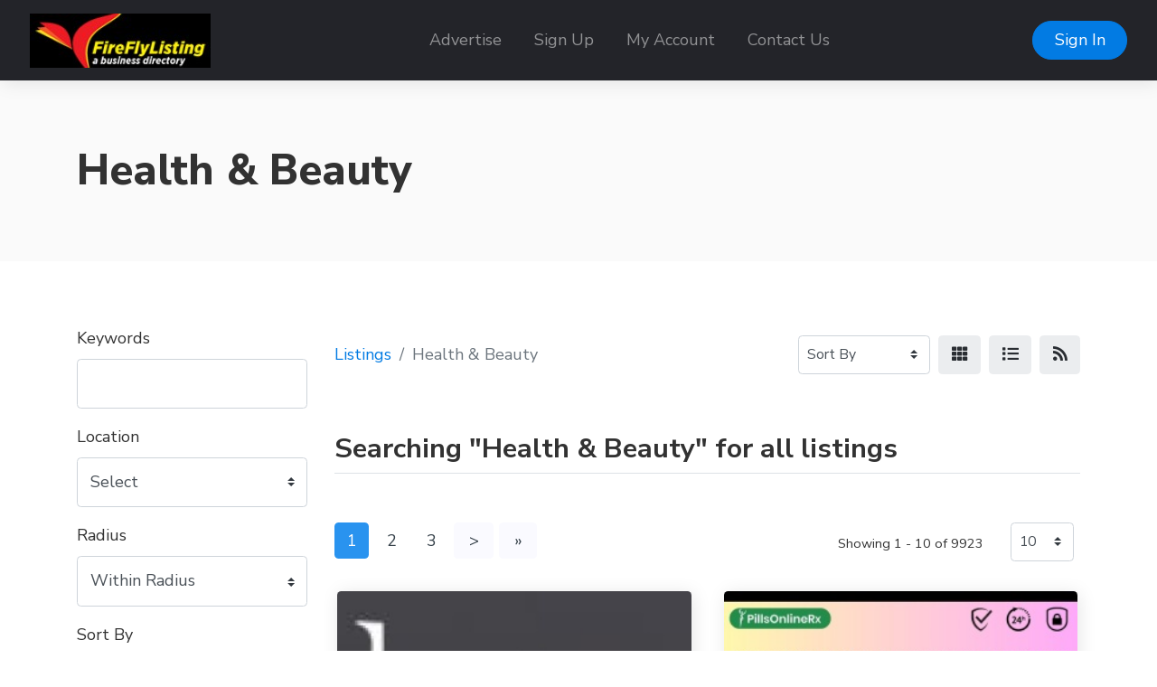

--- FILE ---
content_type: text/html; charset=UTF-8
request_url: https://fireflylisting.com/listings/health-beauty
body_size: 45146
content:
<!doctype html>
<html lang="en" dir="ltr">
    <head>
        <meta charset="utf-8" />
        <meta name="viewport" content="width=device-width, initial-scale=1" />
        <title>Health &amp; Beauty</title>
                                                                                                                                                    <link rel="canonical" href="https://fireflylisting.com/listings/health-beauty" />
                        <link rel="stylesheet" href="https://fireflylisting.com/js/bootstrap/ltr/bootstrap.min.css">
        <link rel="stylesheet" href="https://fireflylisting.com/js/fontawesome/css/all.css">
        <link rel="stylesheet" href="https://fireflylisting.com/js/leaflet/leaflet.css" />
<link rel="stylesheet" href="https://fireflylisting.com/js/leaflet-fullscreen/leaflet.fullscreen.css" />
<link rel="stylesheet" href="https://fireflylisting.com/js/leaflet-markercluster/MarkerCluster.css" />
<link rel="stylesheet" href="https://fireflylisting.com/js/leaflet-markercluster/MarkerCluster.Default.css" />
<link rel="stylesheet" href="https://fireflylisting.com/js/leaflet-markers/L.Icon.FontAwesome.css" />
        <link rel="preconnect" href="https://fonts.googleapis.com">
        <link rel="preconnect" href="https://fonts.gstatic.com" crossorigin>
        <link rel="stylesheet" href="https://fonts.googleapis.com/css2?family=Nunito+Sans:wght@300;400;600;700;800;900&family=Open+Sans:wght@300;400;600;700;800;900&family=Ubuntu:wght@300;400;600;700;800;900&family=Quicksand:wght@300;400;600;700;800;900&family=Inter:wght@300;400;600;700;800;900&display=swap">
        <link rel="stylesheet" href="https://fireflylisting.com/css/default/style.css?rev=5">
        <script src="https://fireflylisting.com/js/jquery/jquery.min.js?v=371"></script>
        
    </head>
    <body class="ltr">
<header class="widget header-widget navbar-top">
    <nav class="navbar navbar-expand-lg navbar-dark bg-dark shadow-md">
        <div class="container-fluid">
            <a class="navbar-brand" href="https://fireflylisting.com/">
            <img  src="https://fireflylisting.com/media/1414/small/logo.jpg?v=1" alt="Firefly Listing Business Directory" />            </a>
            <button class="navbar-toggler" type="button" data-toggle="collapse" data-target="#navbarCollapse"
                aria-controls="navbarCollapse" aria-expanded="false" aria-label="Toggle navigation">
                <i class="fas fa-bars"></i>
            </button>
            <div class="collapse navbar-collapse" id="navbarCollapse">
                <ul class="navbar-nav mx-auto">
                <li class="nav-item"><a class="nav-link" href="https://fireflylisting.com/advertise" target="_self">Advertise</a></li><li class="nav-item"><a class="nav-link" href="https://fireflylisting.com/account/create" target="_self">Sign Up</a></li><li class="nav-item"><a class="nav-link" href="https://fireflylisting.com/account/login" target="_self">My Account</a></li><li class="nav-item"><a class="nav-link" href="https://fireflylisting.com/contact" target="_self">Contact Us</a></li>                </ul>
                                <div class="d-flex align-items-center justify-content-between justify-content-lg-end">
                    <ul class="navbar-nav">
                        <li class="nav-item">
                                                            <a class="btn btn-round btn-primary" href="https://fireflylisting.com/account/login">Sign In</a>
                                                    </li>
                    </ul>
                </div>
                            </div>
        </div>
    </nav>
</header><section class="widget listing-search-results-header-category-widget bg-light py-6">
    <div class="container">
        <div class="row">
            <div class="col-12">
                <h1 class="text-bold">
                    Health &amp; Beauty                </h1>
                                            </div>
        </div>
    </div>
</section>
<section class="widget listing-search-results-widget bg-white py-6">
    <div class="container">
        <div class="row">
                        <div class="col-12 col-xl-3 col-lg-4 mb-3 order-2 order-lg-1">
                <form method="get" enctype="application/x-www-form-urlencoded" action="https://fireflylisting.com/listings/search">
            <div class="form-group">
                <label for="keyword">
                    Keywords                </label>
                <input id="keyword" class="form-control" type="text" name="keyword" value="">
                            </div>
                    <div class="form-group">
                <label for="location_id">
                    Location                </label>
                <div id="location_id-container"></div>
<input id="location_id" class="form-control" type="hidden" name="location_id">
                            </div>
                    <div class="form-group">
                <label for="radius">
                    Radius                </label>
                <select id="radius" class="custom-select" name="radius">
    <option value="" selected>Within Radius</option>
    <option value="1">1</option>
    <option value="5">5</option>
    <option value="10">10</option>
    <option value="15">15</option>
    <option value="20">20</option>
    <option value="25">25</option>
    <option value="50">50</option>
    <option value="100">100</option>
</select>
                            </div>
        <input id="category_id" name="category_id" type="hidden" value="122">
            <div class="form-group">
                <label for="sort">
                    Sort By                </label>
                <select id="sort" class="custom-select" name="sort">
    <option value="" selected></option>
    <option value="distance">Distance</option>
    <option value="relevance">Relevance</option>
    <option value="newest">Newest</option>
    <option value="highest-rated">Highest Rated</option>
    <option value="most-popular">Most Popular</option>
    <option value="title">Alphabetically</option>
</select>
                            </div>
        <div class="form-group">
    <label for="_actions"></label>
    <button id="submit" class="btn btn-primary btn-lg" type="submit" name="submit">Filter</button>
<a href="https://fireflylisting.com/listings/search" id="reset" class="btn btn-outline-secondary btn-lg">Reset</a>
</div>
</form>            </div>
                        <div class="col-12 col-xl-9 col-lg-8 mb-3 order-1 order-lg-2">
                <div class="row align-items-center mb-5">
                    <div class="col-12 col-lg-7 mt-3">
                        <nav aria-label="breadcrumb">
                            <ol class="breadcrumb p-0">
                                <li class="breadcrumb-item"><a href="https://fireflylisting.com/listings">Listings</a></li>
                                                                                                                                                        <li class="breadcrumb-item active">Health &amp; Beauty</li>
                                                                                                                                        </ol>
                        </nav>
                    </div>
                    <div class="col-12 col-lg-5 d-flex justify-content-end">
                                                <div class="ml-2">
                            <form>
                                <div class="form">
                                    <select id="_sortby" class="custom-select custom-select-sm">
                                                                                    <option value="https://fireflylisting.com/listings/health-beauty?">Sort By</option>
                                                                                    <option value="https://fireflylisting.com/listings/health-beauty?sort=distance">Distance</option>
                                                                                    <option value="https://fireflylisting.com/listings/health-beauty?sort=relevance">Relevance</option>
                                                                                    <option value="https://fireflylisting.com/listings/health-beauty?sort=newest">Newest</option>
                                                                                    <option value="https://fireflylisting.com/listings/health-beauty?sort=highest-rated">Highest Rated</option>
                                                                                    <option value="https://fireflylisting.com/listings/health-beauty?sort=most-popular">Most Popular</option>
                                                                                    <option value="https://fireflylisting.com/listings/health-beauty?sort=title">Alphabetically</option>
                                                                            </select>
                                </div>
                            </form>
                        </div>
                        <div class="ml-2">
                            <span class="_view btn btn-light" data-id="grid" title="Grid View"><i class="fas fa-th"></i></span>
                        </div>
                        <div class="ml-2 d-none d-md-block">
                            <span class="_view btn btn-light" data-id="list" title="Table View"><i class="fas fa-list"></i></span>
                        </div>
                                                <div class="ml-2">
                            <a href="https://fireflylisting.com/listings/health-beauty?category_id=122&page=1&format=rss" target="_blank" class="btn btn-light" title="RSS Feed"><i class="fas fa-rss"></i></a>
                        </div>
                                                <script>
                            $(document).ready(function() {
                                $('#_sortby').on('change', function() {
                                    var url = $(this).find(":selected").val();
                                    if ('' != url) {
                                        window.location.href = url;
                                    }
                                });

                                var currentView = '';

                                changeView(( (undefined === Cookies.get('_view_2')) ? 'grid' : Cookies.get('_view_2') ));

                                $('._view').on('click', function (e) {
                                    changeView($(this).data('id'));
                                });

                                function changeView(view)
                                {                                    
                                    if (view != currentView) {
                                        $('.map').hide();
                                        $('.listing-card-container').hide();

                                        $('.listing-card-img').removeClass('col-md-4');
                                        $('.listing-card-body').removeClass('col-md-8');
                                        $('.listing-card-container').removeClass('col-md-6');

                                        switch (view) {
                                            case 'grid':
                                                $('.listing-card-container').addClass('col-md-6');
                                                $('.listing-card-container').show();

                                                break;
                                            case 'list':
                                                $('.listing-card-img').addClass('col-md-4');
                                                $('.listing-card-body').addClass('col-md-8');
                                                $('.listing-card-container').show();

                                                break;
                                            case 'map':
                                                $('.map').show().trigger('show');

                                                break;
                                        }

                                        currentView = view;

                                        Cookies.set('_view_2', view, { path: '/' });
                                    }
                                }
                            });
                        </script>
                    </div>
                </div>
                <div class="row mb-4">
                    <div class="col-12">
                        <h2 class="text-medium display-6 border-bottom pb-2">
                            Searching &quot;Health &amp; Beauty&quot; for all listings                         </h2>
                    </div>
                </div>
                <div class="listing-results-container row">
                    
                    <div class="col-12 mb-3">
                        <div class="row mt-4">
    <div class="col-lg-6">
    <ul class="pagination"><li class="page-item active"><a class="page-link" href="https://fireflylisting.com/listings/health-beauty?">1</a></li><li class="page-item"><a class="page-link" href="https://fireflylisting.com/listings/health-beauty?page=2">2</a></li><li class="page-item"><a class="page-link" href="https://fireflylisting.com/listings/health-beauty?page=3">3</a></li><li class="page-item"><a class="page-link grey-bg" aria-label="Next" href="https://fireflylisting.com/listings/health-beauty?page=2"><span aria-hidden="true">&gt;</span></a></li><li class="page-item"><a class="page-link grey-bg" aria-label="Last" href="https://fireflylisting.com/listings/health-beauty?page=993"><span aria-hidden="true">&raquo;</span></a></li></ul>    </div>
    <div class="col-lg-6 text-right">
        <div class="row">
            <div class="col-12 col-sm-9 pt-2">
                <small>Showing 1 - 10 of 9923</small>
            </div>
            <div class="col-sm-3 d-none d-sm-block">
                <form class="form-inline">
                    <select class="_limits custom-select custom-select-sm">
                                                    <option value="https://fireflylisting.com/listings/health-beauty?limit=10">10</option>
                                                    <option value="https://fireflylisting.com/listings/health-beauty?limit=25">25</option>
                                                    <option value="https://fireflylisting.com/listings/health-beauty?limit=50">50</option>
                                                    <option value="https://fireflylisting.com/listings/health-beauty?limit=75">75</option>
                                                    <option value="https://fireflylisting.com/listings/health-beauty?limit=100">100</option>
                                            </select>
                </form>
                <script>
                    $(document).ready(function() {
                        $('._limits').on('change', function() {
                            var url = $(this).find(":selected").val();
                            if ('' != url) {
                                window.location.href = url;
                            }
                        });
                    });
                </script>
            </div>
        </div>
    </div>
</div>
                    </div>

                                            <div class="col-12">
                            <div id="search-results-map-64645" class="map"></div>
                        </div>
                    
                                        <div class="listing-card-container col-12 col-md-6 mb-4 px-3">
                        <div class="card listing-card h-100 border-0 shadow-md bg-white">
    <div class="row no-gutters">
                <div class="listing-card-img col-12">
                            <img  src="https://fireflylisting.com/media/202663/small/sdsgs.jpg?v=1" class="img-fluid w-100 rounded-top" loading="lazy" alt="" />
                    </div>
                <div class="listing-card-body col-12">
            <div class="card-body p-0 p-3">
                <div class="row">
                    <div class="col-12">
                        <p class="text-secondary m-0 mb-3 display-12">
                            <a href="https://fireflylisting.com/listings">Listings</a> &raquo; <a href="https://fireflylisting.com/listings/health-beauty">Health &amp; Beauty</a> &raquo; <a href="https://fireflylisting.com/listings/health-fitness-centers">Health / Fitness Centers</a>                        </p>
                        <h4 class="text-bold display-9 m-0 mb-3">
                                                         Bilal Hijama Clinic                                                                                </h4>
                                            </div>
                    <div class="col-12 display-11">
                                                                                                <p class="m-0 mb-3">Hijama Center In Karachi</p>
                        <div class="mb-2">
                                                    </div>                                
                        <div class="m-0">
                                                    </div>
                    </div>
                </div>
            </div>
            <div class="card-footer border-0 pt-2 pb-3 px-3 bg-white">
                            </div>
        </div>
    </div>
</div>
                    </div>
                                        <div class="listing-card-container col-12 col-md-6 mb-4 px-3">
                        <div class="card listing-card h-100 border-0 shadow-md bg-white">
    <div class="row no-gutters">
                <div class="listing-card-img col-12">
                            <img  src="https://fireflylisting.com/media/203180/small/buy-mtp-kit-online-for-quick-pregnancy-termination-solution-1.jpg?v=1" class="img-fluid w-100 rounded-top" loading="lazy" alt="" />
                    </div>
                <div class="listing-card-body col-12">
            <div class="card-body p-0 p-3">
                <div class="row">
                    <div class="col-12">
                        <p class="text-secondary m-0 mb-3 display-12">
                            <a href="https://fireflylisting.com/listings">Listings</a> &raquo; <a href="https://fireflylisting.com/listings/health-beauty">Health &amp; Beauty</a> &raquo; <a href="https://fireflylisting.com/listings/health-care">Health Care</a>                        </p>
                        <h4 class="text-bold display-9 m-0 mb-3">
                                                         Buy MTP Kit Online                                                                                 </h4>
                                            </div>
                    <div class="col-12 display-11">
                                                                                                <p class="m-0 mb-3"></p>
                        <div class="mb-2">
                                                    </div>                                
                        <div class="m-0">
                                                    </div>
                    </div>
                </div>
            </div>
            <div class="card-footer border-0 pt-2 pb-3 px-3 bg-white">
                            </div>
        </div>
    </div>
</div>
                    </div>
                                        <div class="listing-card-container col-12 col-md-6 mb-4 px-3">
                        <div class="card listing-card h-100 border-0 shadow-md bg-white">
    <div class="row no-gutters">
                <div class="listing-card-img col-12">
                            <img  src="https://fireflylisting.com/media/206859/small/1.png?v=1" width="300" height="225" class="img-fluid w-100 rounded-top" loading="lazy" alt="" />
                    </div>
                <div class="listing-card-body col-12">
            <div class="card-body p-0 p-3">
                <div class="row">
                    <div class="col-12">
                        <p class="text-secondary m-0 mb-3 display-12">
                            <a href="https://fireflylisting.com/listings">Listings</a> &raquo; <a href="https://fireflylisting.com/listings/health-beauty">Health &amp; Beauty</a> &raquo; <a href="https://fireflylisting.com/listings/salons-spas">Salons/ Spas</a>                        </p>
                        <h4 class="text-bold display-9 m-0 mb-3">
                                                        101 Gigi Nails &amp; Spa                                                                                </h4>
                                            </div>
                    <div class="col-12 display-11">
                                                                                                <p class="m-0 mb-3">Nail Salon </p>
                        <div class="mb-2">
                                                    </div>                                
                        <div class="m-0">
                                                    </div>
                    </div>
                </div>
            </div>
            <div class="card-footer border-0 pt-2 pb-3 px-3 bg-white">
                            </div>
        </div>
    </div>
</div>
                    </div>
                                        <div class="listing-card-container col-12 col-md-6 mb-4 px-3">
                        <div class="card listing-card h-100 border-0 shadow-md bg-white">
    <div class="row no-gutters">
                <div class="listing-card-img col-12">
                            <img  src="https://fireflylisting.com/media/200539/small/188-salons-website-retina-logo.jpg?v=1" class="img-fluid w-100 rounded-top" loading="lazy" alt="" />
                    </div>
                <div class="listing-card-body col-12">
            <div class="card-body p-0 p-3">
                <div class="row">
                    <div class="col-12">
                        <p class="text-secondary m-0 mb-3 display-12">
                            <a href="https://fireflylisting.com/listings">Listings</a> &raquo; <a href="https://fireflylisting.com/listings/health-beauty">Health &amp; Beauty</a> &raquo; <a href="https://fireflylisting.com/listings/hair-salons">Hair Salons</a>                        </p>
                        <h4 class="text-bold display-9 m-0 mb-3">
                                                        18|8 Fine Men&#039;s S...                                                                                </h4>
                                            </div>
                    <div class="col-12 display-11">
                                                                                                <p class="m-0 mb-3">Hair salon</p>
                        <div class="mb-2">
                                                    </div>                                
                        <div class="m-0">
                                                    </div>
                    </div>
                </div>
            </div>
            <div class="card-footer border-0 pt-2 pb-3 px-3 bg-white">
                            </div>
        </div>
    </div>
</div>
                    </div>
                                        <div class="listing-card-container col-12 col-md-6 mb-4 px-3">
                        <div class="card listing-card h-100 border-0 shadow-md bg-white">
    <div class="row no-gutters">
                <div class="listing-card-img col-12">
                            <img  src="https://fireflylisting.com/media/205487/small/4.png?v=1" width="300" height="225" class="img-fluid w-100 rounded-top" loading="lazy" alt="" />
                    </div>
                <div class="listing-card-body col-12">
            <div class="card-body p-0 p-3">
                <div class="row">
                    <div class="col-12">
                        <p class="text-secondary m-0 mb-3 display-12">
                            <a href="https://fireflylisting.com/listings">Listings</a> &raquo; <a href="https://fireflylisting.com/listings/health-beauty">Health &amp; Beauty</a> &raquo; <a href="https://fireflylisting.com/listings/health-care">Health Care</a>                        </p>
                        <h4 class="text-bold display-9 m-0 mb-3">
                                                        4D Health                                                                                 </h4>
                                            </div>
                    <div class="col-12 display-11">
                                                                                                <p class="m-0 mb-3">Physiotherapy </p>
                        <div class="mb-2">
                                                    </div>                                
                        <div class="m-0">
                                                    </div>
                    </div>
                </div>
            </div>
            <div class="card-footer border-0 pt-2 pb-3 px-3 bg-white">
                            </div>
        </div>
    </div>
</div>
                    </div>
                                        <div class="listing-card-container col-12 col-md-6 mb-4 px-3">
                        <div class="card listing-card h-100 border-0 shadow-md bg-white">
    <div class="row no-gutters">
                <div class="listing-card-img col-12">
                            <img  src="https://fireflylisting.com/media/207686/small/8.png?v=1" width="300" height="225" class="img-fluid w-100 rounded-top" loading="lazy" alt="" />
                    </div>
                <div class="listing-card-body col-12">
            <div class="card-body p-0 p-3">
                <div class="row">
                    <div class="col-12">
                        <p class="text-secondary m-0 mb-3 display-12">
                            <a href="https://fireflylisting.com/listings">Listings</a> &raquo; <a href="https://fireflylisting.com/listings/health-beauty">Health &amp; Beauty</a> &raquo; <a href="https://fireflylisting.com/listings/health-care">Health Care</a>                        </p>
                        <h4 class="text-bold display-9 m-0 mb-3">
                                                        888 F&amp;N Massage Spa                                                                                </h4>
                                            </div>
                    <div class="col-12 display-11">
                                                                                                <p class="m-0 mb-3">Massage Spa</p>
                        <div class="mb-2">
                                                    </div>                                
                        <div class="m-0">
                                                    </div>
                    </div>
                </div>
            </div>
            <div class="card-footer border-0 pt-2 pb-3 px-3 bg-white">
                            </div>
        </div>
    </div>
</div>
                    </div>
                                        <div class="listing-card-container col-12 col-md-6 mb-4 px-3">
                        <div class="card listing-card h-100 border-0 shadow-md bg-white">
    <div class="row no-gutters">
                <div class="listing-card-img col-12">
                            <img  src="https://fireflylisting.com/media/205902/small/a.png?v=1" width="300" height="225" class="img-fluid w-100 rounded-top" loading="lazy" alt="" />
                    </div>
                <div class="listing-card-body col-12">
            <div class="card-body p-0 p-3">
                <div class="row">
                    <div class="col-12">
                        <p class="text-secondary m-0 mb-3 display-12">
                            <a href="https://fireflylisting.com/listings">Listings</a> &raquo; <a href="https://fireflylisting.com/listings/health-beauty">Health &amp; Beauty</a> &raquo; <a href="https://fireflylisting.com/listings/salons-spas">Salons/ Spas</a>                        </p>
                        <h4 class="text-bold display-9 m-0 mb-3">
                                                        A+ Nail Spa                                                                                </h4>
                                            </div>
                    <div class="col-12 display-11">
                                                                                                <p class="m-0 mb-3">Nail Salon </p>
                        <div class="mb-2">
                                                    </div>                                
                        <div class="m-0">
                                                    </div>
                    </div>
                </div>
            </div>
            <div class="card-footer border-0 pt-2 pb-3 px-3 bg-white">
                            </div>
        </div>
    </div>
</div>
                    </div>
                                        <div class="listing-card-container col-12 col-md-6 mb-4 px-3">
                        <div class="card listing-card h-100 border-0 shadow-md bg-white">
    <div class="row no-gutters">
                <div class="listing-card-body-wide col-12">
            <div class="card-body p-0 p-3">
                <div class="row">
                    <div class="col-12">
                        <p class="text-secondary m-0 mb-3 display-12">
                            <a href="https://fireflylisting.com/listings">Listings</a> &raquo; <a href="https://fireflylisting.com/listings/health-beauty">Health &amp; Beauty</a> &raquo; <a href="https://fireflylisting.com/listings/salons-spas">Salons/ Spas</a>                        </p>
                        <h4 class="text-bold display-9 m-0 mb-3">
                                                        Ab&#039;s Barber Shop                                                                                </h4>
                                            </div>
                    <div class="col-12 display-11">
                                                                                                <p class="m-0 mb-3">Barber Shop in Melbourne</p>
                        <div class="mb-2">
                                                    </div>                                
                        <div class="m-0">
                                                    </div>
                    </div>
                </div>
            </div>
            <div class="card-footer border-0 pt-2 pb-3 px-3 bg-white">
                            </div>
        </div>
    </div>
</div>
                    </div>
                                        <div class="listing-card-container col-12 col-md-6 mb-4 px-3">
                        <div class="card listing-card h-100 border-0 shadow-md bg-white">
    <div class="row no-gutters">
                <div class="listing-card-img col-12">
                            <img  src="https://fireflylisting.com/media/203689/small/buy-cytolog-pills-online-1.jpg?v=1" class="img-fluid w-100 rounded-top" loading="lazy" alt="" />
                    </div>
                <div class="listing-card-body col-12">
            <div class="card-body p-0 p-3">
                <div class="row">
                    <div class="col-12">
                        <p class="text-secondary m-0 mb-3 display-12">
                            <a href="https://fireflylisting.com/listings">Listings</a> &raquo; <a href="https://fireflylisting.com/listings/health-beauty">Health &amp; Beauty</a> &raquo; <a href="https://fireflylisting.com/listings/health-care">Health Care</a>                        </p>
                        <h4 class="text-bold display-9 m-0 mb-3">
                                                        abortion pack                                                                                </h4>
                                            </div>
                    <div class="col-12 display-11">
                                                                                                <p class="m-0 mb-3">abortion pack</p>
                        <div class="mb-2">
                                                    </div>                                
                        <div class="m-0">
                                                    </div>
                    </div>
                </div>
            </div>
            <div class="card-footer border-0 pt-2 pb-3 px-3 bg-white">
                            </div>
        </div>
    </div>
</div>
                    </div>
                                        <div class="listing-card-container col-12 col-md-6 mb-4 px-3">
                        <div class="card listing-card h-100 border-0 shadow-md bg-white">
    <div class="row no-gutters">
                <div class="listing-card-img col-12">
                            <img  src="https://fireflylisting.com/media/202848/small/buy-abortion-pill-pack-online-safe-and-fast-delivery.jpg?v=1" class="img-fluid w-100 rounded-top" loading="lazy" alt="" />
                    </div>
                <div class="listing-card-body col-12">
            <div class="card-body p-0 p-3">
                <div class="row">
                    <div class="col-12">
                        <p class="text-secondary m-0 mb-3 display-12">
                            <a href="https://fireflylisting.com/listings">Listings</a> &raquo; <a href="https://fireflylisting.com/listings/health-beauty">Health &amp; Beauty</a> &raquo; <a href="https://fireflylisting.com/listings/health-care">Health Care</a>                        </p>
                        <h4 class="text-bold display-9 m-0 mb-3">
                                                        Abortion Pill                                                                                </h4>
                                            </div>
                    <div class="col-12 display-11">
                                                                                                <p class="m-0 mb-3">Buy Abortion Pill</p>
                        <div class="mb-2">
                                                    </div>                                
                        <div class="m-0">
                                                    </div>
                    </div>
                </div>
            </div>
            <div class="card-footer border-0 pt-2 pb-3 px-3 bg-white">
                            </div>
        </div>
    </div>
</div>
                    </div>
                    
                    <div class="col-12">
                        <div class="row mt-4">
    <div class="col-lg-6">
    <ul class="pagination"><li class="page-item active"><a class="page-link" href="https://fireflylisting.com/listings/health-beauty?">1</a></li><li class="page-item"><a class="page-link" href="https://fireflylisting.com/listings/health-beauty?page=2">2</a></li><li class="page-item"><a class="page-link" href="https://fireflylisting.com/listings/health-beauty?page=3">3</a></li><li class="page-item"><a class="page-link grey-bg" aria-label="Next" href="https://fireflylisting.com/listings/health-beauty?page=2"><span aria-hidden="true">&gt;</span></a></li><li class="page-item"><a class="page-link grey-bg" aria-label="Last" href="https://fireflylisting.com/listings/health-beauty?page=993"><span aria-hidden="true">&raquo;</span></a></li></ul>    </div>
    <div class="col-lg-6 text-right">
        <div class="row">
            <div class="col-12 col-sm-9 pt-2">
                <small>Showing 1 - 10 of 9923</small>
            </div>
            <div class="col-sm-3 d-none d-sm-block">
                <form class="form-inline">
                    <select class="_limits custom-select custom-select-sm">
                                                    <option value="https://fireflylisting.com/listings/health-beauty?limit=10">10</option>
                                                    <option value="https://fireflylisting.com/listings/health-beauty?limit=25">25</option>
                                                    <option value="https://fireflylisting.com/listings/health-beauty?limit=50">50</option>
                                                    <option value="https://fireflylisting.com/listings/health-beauty?limit=75">75</option>
                                                    <option value="https://fireflylisting.com/listings/health-beauty?limit=100">100</option>
                                            </select>
                </form>
                <script>
                    $(document).ready(function() {
                        $('._limits').on('change', function() {
                            var url = $(this).find(":selected").val();
                            if ('' != url) {
                                window.location.href = url;
                            }
                        });
                    });
                </script>
            </div>
        </div>
    </div>
</div>
                    </div>
                </div>
            </div>
        </div>
    </div>
</section>

<footer>
        <div class="widget footer-widget bg-light py-6">
        <div class="container">
            <div class="row">
                                <div class="col-12 col-lg-3 mb-4 order-1">
                    <h4 class="text-bold display-7 mb-4">About Us</h4>
                    <p>Firefly Listing Business Directory helps companies showcase their products and services online. Sign up today and start promoting your business.</p>
                </div>
                                                <div class="col-12 col-lg-3 mb-4 order-2">
                    <h4 class="text-bold display-7 mb-4">Links</h4>
                    <ul class="list-unstyled">
                    <li class="mb-2"><a href="https://fireflylisting.com/privacy" target="_self">Privacy</a></li><li class="mb-2"><a href="https://fireflylisting.com/terms" target="_self">Terms</a></li><li class="mb-2"><a href="https://fireflylisting.com/why-add-a-listing" target="_self">Why Add A Listing</a></li>                    </ul>
                </div>
                                                <div class="col-12 col-lg-3 mb-4 order-3">
                    <h4 class="text-bold display-7 mb-4">Contact Us</h4>
                    <p>A division of Ekovista.com</p>
                    <ul class="list-unstyled display-11">
                                                <li class="py-2">
                            <div class="d-flex align-items-baseline">
                                <div>
                                    <i class="fas fa-map-marker-alt text-danger fa-fw"></i>
                                </div>
                                <div class="ml-2">
                                    8201 Peters Road Plantation Fl 33324                                </div>
                            </div>
                        </li>
                                                                        <li class="py-2">
                            <div class="d-flex align-items-baseline">
                                <div>
                                    <i class="fas fa-phone-alt fa-fw"></i>
                                </div>
                                <div class="ml-2">
                                    954-577-8290                                </div>
                            </div>
                        </li>
                                            </ul>
                 </div>
                                                                <div class="col-12 col-lg-3 mb-4 order-4">
                    <h4 class="text-bold display-7 mb-4">Follow Us</h4>
                    <p></p>
                                                                        <a href="https://www.facebook.com/fireflylisting" class="social-profile mb-2" rel="nofollow" target="_blank"><img src="https://fireflylisting.com/css/default/images/social/facebook.png" width="200" height="200" alt="Follow Us On Facebook" /></a>
                                                                                                                                            <a href="https://instagram.com/fireflylisting" class="social-profile mb-2" rel="nofollow" target="_blank"><img src="https://fireflylisting.com/css/default/images/social/instagram.png" width="200" height="200" alt="Follow Us On Instagram" /></a>
                                                                                                                                            <a href="https://twitter.com/fireflylisting" class="social-profile mb-2" rel="nofollow" target="_blank"><img src="https://fireflylisting.com/css/default/images/social/x.png" width="200" height="200" alt="Follow Us On X" /></a>
                                                                                                <a href="https://linkedin.com/in/fireflylisting" class="social-profile mb-2" rel="nofollow" target="_blank"><img src="https://fireflylisting.com/css/default/images/social/linkedin.png" width="200" height="200" alt="Follow Us On LinkedIn" /></a>
                                                                                                                                                                                                                                                                                                                                                                                                                                                                                                                                                                                                                                                                                                                                                </div>
                            </div>
        </div>
    </div>
        <div class="bg-dark py-4">
        <div class="container">
            <div class="row">
                <div class="col-12 text-center text-white">
                    <p class="text-sm">
                                                    Powered by <a href="https://www.ekovista.com">Ekovista.com</a> - Firefly Listing a Business Directory                                            </p>
                </div>
            </div>
        </div>
    </div>
</footer>
    <a href="#" id="_bttb" class="btn btn-light btn-float" aria-label="hidden"><i class="fas fa-chevron-up"></i></a>
    <div class="d-none">
        <img src="https://fireflylisting.com/cron" alt="" />
    </div>
    <script src="https://fireflylisting.com/js/bootstrap/ltr/bootstrap.bundle.min.js"></script>
    <script src="https://fireflylisting.com/js/bootstrap-confirmation/bootstrap-confirmation.js"></script>
    <script src="https://fireflylisting.com/js/js-cookie/js.cookie-2.2.1.min.js"></script>
    <script src="https://fireflylisting.com/js/misc/ofi.min.js"></script>
    <script src="https://fireflylisting.com/js/js.js?v=108"></script>
    <script src="https://fireflylisting.com/js/leaflet/leaflet.js"></script>
<script src="https://fireflylisting.com/js/leaflet-fullscreen/Leaflet.fullscreen.min.js"></script>
<script src="https://fireflylisting.com/js/leaflet-markercluster/leaflet.markercluster.js"></script>
<script src="https://fireflylisting.com/js/leaflet-markers/L.Icon.FontAwesome.js"></script>
<script>
    $(document).ready(function() {
        $('#location_id').cascading({
            url: 'https://fireflylisting.com/ajax/cascading',
            source: 'location',
            type_id: '0',
            hide_inactive: '0',
            hide_empty: '0',
        });
    });
</script>
    <script>
        var bttb = document.getElementById("_bttb");

        window.onscroll = function() {
            if (document.body.scrollTop > 50 || document.documentElement.scrollTop > 50) {
                bttb.style.display = "block";
            } else {
                bttb.style.display = "none";
            }
        };

        bttb.addEventListener('click', function (e) {
            e.preventDefault();
            document.body.scrollTop = 0;
            document.documentElement.scrollTop = 0;
        });

        objectFitImages();

        $(function () {
           $('[data-toggle="tooltip"]').tooltip();
           
        })
        $(function () {
            $('[data-toggle="popover"]').popover();
        })
    </script>
    </body>
</html>
